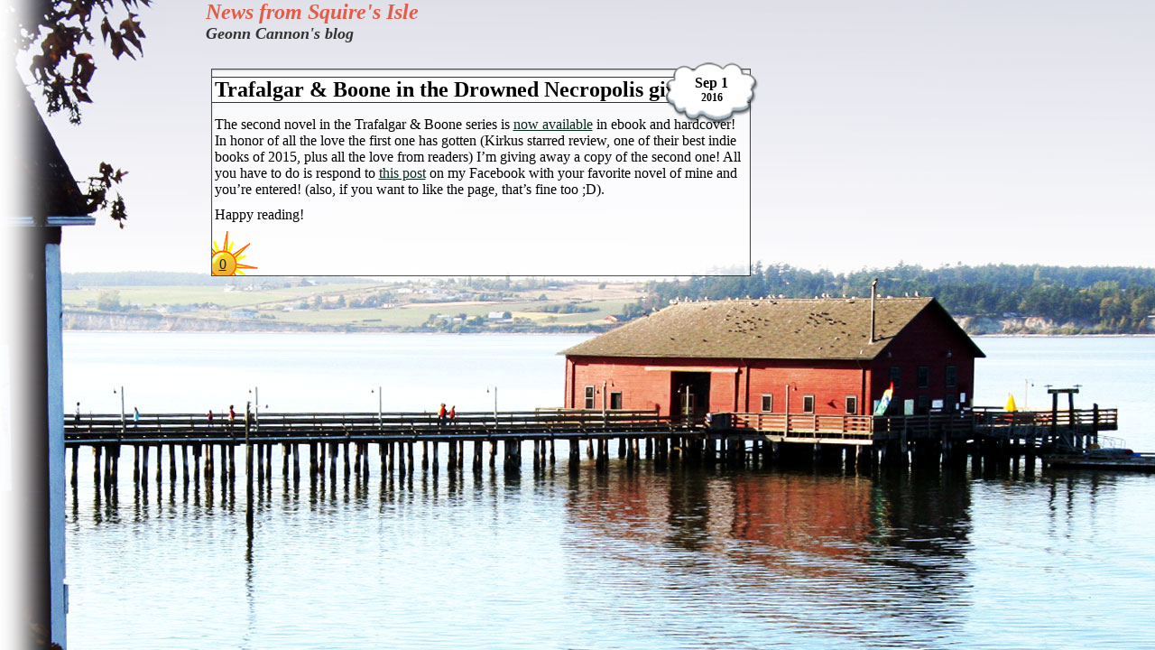

--- FILE ---
content_type: text/html; charset=UTF-8
request_url: http://blog.geonncannon.com/trafalgar-boone-in-the-drowned-necropolis-giveaway/
body_size: 5651
content:
  <!DOCTYPE html PUBLIC 
    "-//W3C//DTD XHTML 1.0 Transitional//EN" 
	"http://www.w3.org/TR/xhtml1/DTD/xhtml1-transitional.dtd">
	
<html xmlns="http://www.w3.org/1999/xhtml">

<head profile="http://gmpg.org/xfn/11">
  <meta http-equiv="Content-Type" content="text/html; charset=UTF-8" />
  
    
    <meta name="description" content="The second novel in the Trafalgar &#038; Boone series is now available in ebook and hardcover! In honor of all the love the first one has gotten (Kirkus starred review, one of their best indie books of 2015, plus all the love from readers) I&#8217;m giving away a copy of the second one! All you [&#8230;]" />
  <meta name="keywords" content="," />   
   
  <meta name="robots" content="index,follow" />
  <title>  Trafalgar &#038; Boone in the Drowned Necropolis giveaway! :: News from Squire&#039;s Isle</title>

  <link rel="stylesheet" href="http://blog.geonncannon.com/wp-content/themes/openair/style.css" type="text/css" media="screen" />
  <link rel="alternate" type="application/rss+xml" title="RSS 2.0" href="http://blog.geonncannon.com/feed/" />
  <link rel="alternate" type="text/xml" title="RSS .92" href="http://blog.geonncannon.com/feed/rss/" />
  <link rel="alternate" type="application/atom+xml" title="Atom 0.3" href="http://blog.geonncannon.com/feed/atom/" />
  <link rel="pingback" href="http://blog.geonncannon.com/xmlrpc.php" />
  
  	<link rel='archives' title='July 2018' href='http://blog.geonncannon.com/2018/07/' />
	<link rel='archives' title='June 2018' href='http://blog.geonncannon.com/2018/06/' />
	<link rel='archives' title='June 2017' href='http://blog.geonncannon.com/2017/06/' />
	<link rel='archives' title='March 2017' href='http://blog.geonncannon.com/2017/03/' />
	<link rel='archives' title='January 2017' href='http://blog.geonncannon.com/2017/01/' />
	<link rel='archives' title='December 2016' href='http://blog.geonncannon.com/2016/12/' />
	<link rel='archives' title='November 2016' href='http://blog.geonncannon.com/2016/11/' />
	<link rel='archives' title='October 2016' href='http://blog.geonncannon.com/2016/10/' />
	<link rel='archives' title='September 2016' href='http://blog.geonncannon.com/2016/09/' />
	<link rel='archives' title='August 2016' href='http://blog.geonncannon.com/2016/08/' />
	<link rel='archives' title='July 2016' href='http://blog.geonncannon.com/2016/07/' />
	<link rel='archives' title='June 2016' href='http://blog.geonncannon.com/2016/06/' />
	<link rel='archives' title='March 2016' href='http://blog.geonncannon.com/2016/03/' />
	<link rel='archives' title='January 2016' href='http://blog.geonncannon.com/2016/01/' />
	<link rel='archives' title='December 2015' href='http://blog.geonncannon.com/2015/12/' />
	<link rel='archives' title='October 2015' href='http://blog.geonncannon.com/2015/10/' />
	<link rel='archives' title='September 2015' href='http://blog.geonncannon.com/2015/09/' />
	<link rel='archives' title='August 2015' href='http://blog.geonncannon.com/2015/08/' />
	<link rel='archives' title='July 2015' href='http://blog.geonncannon.com/2015/07/' />
	<link rel='archives' title='April 2015' href='http://blog.geonncannon.com/2015/04/' />
	<link rel='archives' title='March 2015' href='http://blog.geonncannon.com/2015/03/' />
	<link rel='archives' title='February 2015' href='http://blog.geonncannon.com/2015/02/' />
	<link rel='archives' title='January 2015' href='http://blog.geonncannon.com/2015/01/' />
	<link rel='archives' title='December 2014' href='http://blog.geonncannon.com/2014/12/' />
	<link rel='archives' title='November 2014' href='http://blog.geonncannon.com/2014/11/' />
	<link rel='archives' title='October 2014' href='http://blog.geonncannon.com/2014/10/' />
	<link rel='archives' title='September 2014' href='http://blog.geonncannon.com/2014/09/' />
	<link rel='archives' title='August 2014' href='http://blog.geonncannon.com/2014/08/' />
	<link rel='archives' title='July 2014' href='http://blog.geonncannon.com/2014/07/' />
	<link rel='archives' title='April 2014' href='http://blog.geonncannon.com/2014/04/' />
	<link rel='archives' title='March 2014' href='http://blog.geonncannon.com/2014/03/' />
	<link rel='archives' title='January 2014' href='http://blog.geonncannon.com/2014/01/' />
	<link rel='archives' title='December 2013' href='http://blog.geonncannon.com/2013/12/' />
	<link rel='archives' title='September 2013' href='http://blog.geonncannon.com/2013/09/' />
	<link rel='archives' title='August 2013' href='http://blog.geonncannon.com/2013/08/' />
	<link rel='archives' title='July 2013' href='http://blog.geonncannon.com/2013/07/' />
	<link rel='archives' title='May 2013' href='http://blog.geonncannon.com/2013/05/' />
	<link rel='archives' title='April 2013' href='http://blog.geonncannon.com/2013/04/' />
	<link rel='archives' title='March 2013' href='http://blog.geonncannon.com/2013/03/' />
	<link rel='archives' title='February 2013' href='http://blog.geonncannon.com/2013/02/' />
	<link rel='archives' title='January 2013' href='http://blog.geonncannon.com/2013/01/' />
	<link rel='archives' title='December 2012' href='http://blog.geonncannon.com/2012/12/' />
	<link rel='archives' title='November 2012' href='http://blog.geonncannon.com/2012/11/' />
	<link rel='archives' title='September 2012' href='http://blog.geonncannon.com/2012/09/' />
	<link rel='archives' title='July 2012' href='http://blog.geonncannon.com/2012/07/' />
	<link rel='archives' title='June 2012' href='http://blog.geonncannon.com/2012/06/' />
	<link rel='archives' title='September 2011' href='http://blog.geonncannon.com/2011/09/' />
	<link rel='archives' title='August 2011' href='http://blog.geonncannon.com/2011/08/' />
	<link rel='archives' title='April 2011' href='http://blog.geonncannon.com/2011/04/' />
	<link rel='archives' title='January 2011' href='http://blog.geonncannon.com/2011/01/' />
	<link rel='archives' title='December 2010' href='http://blog.geonncannon.com/2010/12/' />
	<link rel='archives' title='November 2010' href='http://blog.geonncannon.com/2010/11/' />
	<link rel='archives' title='September 2010' href='http://blog.geonncannon.com/2010/09/' />
	<link rel='archives' title='August 2010' href='http://blog.geonncannon.com/2010/08/' />
	<link rel='archives' title='June 2010' href='http://blog.geonncannon.com/2010/06/' />
	<link rel='archives' title='April 2010' href='http://blog.geonncannon.com/2010/04/' />
	<link rel='archives' title='March 2010' href='http://blog.geonncannon.com/2010/03/' />
	<link rel='archives' title='February 2010' href='http://blog.geonncannon.com/2010/02/' />
	<link rel='archives' title='December 2009' href='http://blog.geonncannon.com/2009/12/' />
	<link rel='archives' title='October 2009' href='http://blog.geonncannon.com/2009/10/' />
	<link rel='archives' title='September 2009' href='http://blog.geonncannon.com/2009/09/' />
	<link rel='archives' title='August 2009' href='http://blog.geonncannon.com/2009/08/' />
	<link rel='archives' title='July 2009' href='http://blog.geonncannon.com/2009/07/' />
	<link rel='archives' title='June 2009' href='http://blog.geonncannon.com/2009/06/' />
	<link rel='archives' title='May 2009' href='http://blog.geonncannon.com/2009/05/' />
	<link rel='archives' title='April 2009' href='http://blog.geonncannon.com/2009/04/' />
	<link rel='archives' title='March 2009' href='http://blog.geonncannon.com/2009/03/' />
	<link rel='archives' title='February 2009' href='http://blog.geonncannon.com/2009/02/' />
	<link rel='archives' title='January 2009' href='http://blog.geonncannon.com/2009/01/' />
	<link rel='archives' title='December 2008' href='http://blog.geonncannon.com/2008/12/' />
	<link rel='archives' title='November 2008' href='http://blog.geonncannon.com/2008/11/' />
	<link rel='archives' title='October 2008' href='http://blog.geonncannon.com/2008/10/' />
	<link rel='archives' title='September 2008' href='http://blog.geonncannon.com/2008/09/' />
	<link rel='archives' title='August 2008' href='http://blog.geonncannon.com/2008/08/' />
	<link rel='archives' title='July 2008' href='http://blog.geonncannon.com/2008/07/' />
	<link rel='archives' title='June 2008' href='http://blog.geonncannon.com/2008/06/' />
	<link rel='archives' title='April 2008' href='http://blog.geonncannon.com/2008/04/' />
	<link rel='archives' title='March 2008' href='http://blog.geonncannon.com/2008/03/' />
	<link rel='archives' title='February 2008' href='http://blog.geonncannon.com/2008/02/' />
	<link rel='archives' title='January 2008' href='http://blog.geonncannon.com/2008/01/' />
	<link rel='archives' title='December 2007' href='http://blog.geonncannon.com/2007/12/' />
	<link rel='archives' title='November 2007' href='http://blog.geonncannon.com/2007/11/' />
	<link rel='archives' title='September 2007' href='http://blog.geonncannon.com/2007/09/' />
	<link rel='archives' title='August 2007' href='http://blog.geonncannon.com/2007/08/' />
      <meta name='robots' content='max-image-preview:large' />
<link rel="alternate" type="application/rss+xml" title="News from Squire&#039;s Isle &raquo; Trafalgar &#038; Boone in the Drowned Necropolis giveaway! Comments Feed" href="http://blog.geonncannon.com/trafalgar-boone-in-the-drowned-necropolis-giveaway/feed/" />
		<!-- This site uses the Google Analytics by MonsterInsights plugin v8.10.1 - Using Analytics tracking - https://www.monsterinsights.com/ -->
		<!-- Note: MonsterInsights is not currently configured on this site. The site owner needs to authenticate with Google Analytics in the MonsterInsights settings panel. -->
					<!-- No UA code set -->
				<!-- / Google Analytics by MonsterInsights -->
		<script type="text/javascript">
window._wpemojiSettings = {"baseUrl":"https:\/\/s.w.org\/images\/core\/emoji\/14.0.0\/72x72\/","ext":".png","svgUrl":"https:\/\/s.w.org\/images\/core\/emoji\/14.0.0\/svg\/","svgExt":".svg","source":{"concatemoji":"http:\/\/blog.geonncannon.com\/wp-includes\/js\/wp-emoji-release.min.js?ver=6.1.9"}};
/*! This file is auto-generated */
!function(e,a,t){var n,r,o,i=a.createElement("canvas"),p=i.getContext&&i.getContext("2d");function s(e,t){var a=String.fromCharCode,e=(p.clearRect(0,0,i.width,i.height),p.fillText(a.apply(this,e),0,0),i.toDataURL());return p.clearRect(0,0,i.width,i.height),p.fillText(a.apply(this,t),0,0),e===i.toDataURL()}function c(e){var t=a.createElement("script");t.src=e,t.defer=t.type="text/javascript",a.getElementsByTagName("head")[0].appendChild(t)}for(o=Array("flag","emoji"),t.supports={everything:!0,everythingExceptFlag:!0},r=0;r<o.length;r++)t.supports[o[r]]=function(e){if(p&&p.fillText)switch(p.textBaseline="top",p.font="600 32px Arial",e){case"flag":return s([127987,65039,8205,9895,65039],[127987,65039,8203,9895,65039])?!1:!s([55356,56826,55356,56819],[55356,56826,8203,55356,56819])&&!s([55356,57332,56128,56423,56128,56418,56128,56421,56128,56430,56128,56423,56128,56447],[55356,57332,8203,56128,56423,8203,56128,56418,8203,56128,56421,8203,56128,56430,8203,56128,56423,8203,56128,56447]);case"emoji":return!s([129777,127995,8205,129778,127999],[129777,127995,8203,129778,127999])}return!1}(o[r]),t.supports.everything=t.supports.everything&&t.supports[o[r]],"flag"!==o[r]&&(t.supports.everythingExceptFlag=t.supports.everythingExceptFlag&&t.supports[o[r]]);t.supports.everythingExceptFlag=t.supports.everythingExceptFlag&&!t.supports.flag,t.DOMReady=!1,t.readyCallback=function(){t.DOMReady=!0},t.supports.everything||(n=function(){t.readyCallback()},a.addEventListener?(a.addEventListener("DOMContentLoaded",n,!1),e.addEventListener("load",n,!1)):(e.attachEvent("onload",n),a.attachEvent("onreadystatechange",function(){"complete"===a.readyState&&t.readyCallback()})),(e=t.source||{}).concatemoji?c(e.concatemoji):e.wpemoji&&e.twemoji&&(c(e.twemoji),c(e.wpemoji)))}(window,document,window._wpemojiSettings);
</script>
<style type="text/css">
img.wp-smiley,
img.emoji {
	display: inline !important;
	border: none !important;
	box-shadow: none !important;
	height: 1em !important;
	width: 1em !important;
	margin: 0 0.07em !important;
	vertical-align: -0.1em !important;
	background: none !important;
	padding: 0 !important;
}
</style>
	<link rel='stylesheet' id='wp-block-library-css' href='http://blog.geonncannon.com/wp-includes/css/dist/block-library/style.min.css?ver=6.1.9' type='text/css' media='all' />
<link rel='stylesheet' id='classic-theme-styles-css' href='http://blog.geonncannon.com/wp-includes/css/classic-themes.min.css?ver=1' type='text/css' media='all' />
<style id='global-styles-inline-css' type='text/css'>
body{--wp--preset--color--black: #000000;--wp--preset--color--cyan-bluish-gray: #abb8c3;--wp--preset--color--white: #ffffff;--wp--preset--color--pale-pink: #f78da7;--wp--preset--color--vivid-red: #cf2e2e;--wp--preset--color--luminous-vivid-orange: #ff6900;--wp--preset--color--luminous-vivid-amber: #fcb900;--wp--preset--color--light-green-cyan: #7bdcb5;--wp--preset--color--vivid-green-cyan: #00d084;--wp--preset--color--pale-cyan-blue: #8ed1fc;--wp--preset--color--vivid-cyan-blue: #0693e3;--wp--preset--color--vivid-purple: #9b51e0;--wp--preset--gradient--vivid-cyan-blue-to-vivid-purple: linear-gradient(135deg,rgba(6,147,227,1) 0%,rgb(155,81,224) 100%);--wp--preset--gradient--light-green-cyan-to-vivid-green-cyan: linear-gradient(135deg,rgb(122,220,180) 0%,rgb(0,208,130) 100%);--wp--preset--gradient--luminous-vivid-amber-to-luminous-vivid-orange: linear-gradient(135deg,rgba(252,185,0,1) 0%,rgba(255,105,0,1) 100%);--wp--preset--gradient--luminous-vivid-orange-to-vivid-red: linear-gradient(135deg,rgba(255,105,0,1) 0%,rgb(207,46,46) 100%);--wp--preset--gradient--very-light-gray-to-cyan-bluish-gray: linear-gradient(135deg,rgb(238,238,238) 0%,rgb(169,184,195) 100%);--wp--preset--gradient--cool-to-warm-spectrum: linear-gradient(135deg,rgb(74,234,220) 0%,rgb(151,120,209) 20%,rgb(207,42,186) 40%,rgb(238,44,130) 60%,rgb(251,105,98) 80%,rgb(254,248,76) 100%);--wp--preset--gradient--blush-light-purple: linear-gradient(135deg,rgb(255,206,236) 0%,rgb(152,150,240) 100%);--wp--preset--gradient--blush-bordeaux: linear-gradient(135deg,rgb(254,205,165) 0%,rgb(254,45,45) 50%,rgb(107,0,62) 100%);--wp--preset--gradient--luminous-dusk: linear-gradient(135deg,rgb(255,203,112) 0%,rgb(199,81,192) 50%,rgb(65,88,208) 100%);--wp--preset--gradient--pale-ocean: linear-gradient(135deg,rgb(255,245,203) 0%,rgb(182,227,212) 50%,rgb(51,167,181) 100%);--wp--preset--gradient--electric-grass: linear-gradient(135deg,rgb(202,248,128) 0%,rgb(113,206,126) 100%);--wp--preset--gradient--midnight: linear-gradient(135deg,rgb(2,3,129) 0%,rgb(40,116,252) 100%);--wp--preset--duotone--dark-grayscale: url('#wp-duotone-dark-grayscale');--wp--preset--duotone--grayscale: url('#wp-duotone-grayscale');--wp--preset--duotone--purple-yellow: url('#wp-duotone-purple-yellow');--wp--preset--duotone--blue-red: url('#wp-duotone-blue-red');--wp--preset--duotone--midnight: url('#wp-duotone-midnight');--wp--preset--duotone--magenta-yellow: url('#wp-duotone-magenta-yellow');--wp--preset--duotone--purple-green: url('#wp-duotone-purple-green');--wp--preset--duotone--blue-orange: url('#wp-duotone-blue-orange');--wp--preset--font-size--small: 13px;--wp--preset--font-size--medium: 20px;--wp--preset--font-size--large: 36px;--wp--preset--font-size--x-large: 42px;--wp--preset--spacing--20: 0.44rem;--wp--preset--spacing--30: 0.67rem;--wp--preset--spacing--40: 1rem;--wp--preset--spacing--50: 1.5rem;--wp--preset--spacing--60: 2.25rem;--wp--preset--spacing--70: 3.38rem;--wp--preset--spacing--80: 5.06rem;}:where(.is-layout-flex){gap: 0.5em;}body .is-layout-flow > .alignleft{float: left;margin-inline-start: 0;margin-inline-end: 2em;}body .is-layout-flow > .alignright{float: right;margin-inline-start: 2em;margin-inline-end: 0;}body .is-layout-flow > .aligncenter{margin-left: auto !important;margin-right: auto !important;}body .is-layout-constrained > .alignleft{float: left;margin-inline-start: 0;margin-inline-end: 2em;}body .is-layout-constrained > .alignright{float: right;margin-inline-start: 2em;margin-inline-end: 0;}body .is-layout-constrained > .aligncenter{margin-left: auto !important;margin-right: auto !important;}body .is-layout-constrained > :where(:not(.alignleft):not(.alignright):not(.alignfull)){max-width: var(--wp--style--global--content-size);margin-left: auto !important;margin-right: auto !important;}body .is-layout-constrained > .alignwide{max-width: var(--wp--style--global--wide-size);}body .is-layout-flex{display: flex;}body .is-layout-flex{flex-wrap: wrap;align-items: center;}body .is-layout-flex > *{margin: 0;}:where(.wp-block-columns.is-layout-flex){gap: 2em;}.has-black-color{color: var(--wp--preset--color--black) !important;}.has-cyan-bluish-gray-color{color: var(--wp--preset--color--cyan-bluish-gray) !important;}.has-white-color{color: var(--wp--preset--color--white) !important;}.has-pale-pink-color{color: var(--wp--preset--color--pale-pink) !important;}.has-vivid-red-color{color: var(--wp--preset--color--vivid-red) !important;}.has-luminous-vivid-orange-color{color: var(--wp--preset--color--luminous-vivid-orange) !important;}.has-luminous-vivid-amber-color{color: var(--wp--preset--color--luminous-vivid-amber) !important;}.has-light-green-cyan-color{color: var(--wp--preset--color--light-green-cyan) !important;}.has-vivid-green-cyan-color{color: var(--wp--preset--color--vivid-green-cyan) !important;}.has-pale-cyan-blue-color{color: var(--wp--preset--color--pale-cyan-blue) !important;}.has-vivid-cyan-blue-color{color: var(--wp--preset--color--vivid-cyan-blue) !important;}.has-vivid-purple-color{color: var(--wp--preset--color--vivid-purple) !important;}.has-black-background-color{background-color: var(--wp--preset--color--black) !important;}.has-cyan-bluish-gray-background-color{background-color: var(--wp--preset--color--cyan-bluish-gray) !important;}.has-white-background-color{background-color: var(--wp--preset--color--white) !important;}.has-pale-pink-background-color{background-color: var(--wp--preset--color--pale-pink) !important;}.has-vivid-red-background-color{background-color: var(--wp--preset--color--vivid-red) !important;}.has-luminous-vivid-orange-background-color{background-color: var(--wp--preset--color--luminous-vivid-orange) !important;}.has-luminous-vivid-amber-background-color{background-color: var(--wp--preset--color--luminous-vivid-amber) !important;}.has-light-green-cyan-background-color{background-color: var(--wp--preset--color--light-green-cyan) !important;}.has-vivid-green-cyan-background-color{background-color: var(--wp--preset--color--vivid-green-cyan) !important;}.has-pale-cyan-blue-background-color{background-color: var(--wp--preset--color--pale-cyan-blue) !important;}.has-vivid-cyan-blue-background-color{background-color: var(--wp--preset--color--vivid-cyan-blue) !important;}.has-vivid-purple-background-color{background-color: var(--wp--preset--color--vivid-purple) !important;}.has-black-border-color{border-color: var(--wp--preset--color--black) !important;}.has-cyan-bluish-gray-border-color{border-color: var(--wp--preset--color--cyan-bluish-gray) !important;}.has-white-border-color{border-color: var(--wp--preset--color--white) !important;}.has-pale-pink-border-color{border-color: var(--wp--preset--color--pale-pink) !important;}.has-vivid-red-border-color{border-color: var(--wp--preset--color--vivid-red) !important;}.has-luminous-vivid-orange-border-color{border-color: var(--wp--preset--color--luminous-vivid-orange) !important;}.has-luminous-vivid-amber-border-color{border-color: var(--wp--preset--color--luminous-vivid-amber) !important;}.has-light-green-cyan-border-color{border-color: var(--wp--preset--color--light-green-cyan) !important;}.has-vivid-green-cyan-border-color{border-color: var(--wp--preset--color--vivid-green-cyan) !important;}.has-pale-cyan-blue-border-color{border-color: var(--wp--preset--color--pale-cyan-blue) !important;}.has-vivid-cyan-blue-border-color{border-color: var(--wp--preset--color--vivid-cyan-blue) !important;}.has-vivid-purple-border-color{border-color: var(--wp--preset--color--vivid-purple) !important;}.has-vivid-cyan-blue-to-vivid-purple-gradient-background{background: var(--wp--preset--gradient--vivid-cyan-blue-to-vivid-purple) !important;}.has-light-green-cyan-to-vivid-green-cyan-gradient-background{background: var(--wp--preset--gradient--light-green-cyan-to-vivid-green-cyan) !important;}.has-luminous-vivid-amber-to-luminous-vivid-orange-gradient-background{background: var(--wp--preset--gradient--luminous-vivid-amber-to-luminous-vivid-orange) !important;}.has-luminous-vivid-orange-to-vivid-red-gradient-background{background: var(--wp--preset--gradient--luminous-vivid-orange-to-vivid-red) !important;}.has-very-light-gray-to-cyan-bluish-gray-gradient-background{background: var(--wp--preset--gradient--very-light-gray-to-cyan-bluish-gray) !important;}.has-cool-to-warm-spectrum-gradient-background{background: var(--wp--preset--gradient--cool-to-warm-spectrum) !important;}.has-blush-light-purple-gradient-background{background: var(--wp--preset--gradient--blush-light-purple) !important;}.has-blush-bordeaux-gradient-background{background: var(--wp--preset--gradient--blush-bordeaux) !important;}.has-luminous-dusk-gradient-background{background: var(--wp--preset--gradient--luminous-dusk) !important;}.has-pale-ocean-gradient-background{background: var(--wp--preset--gradient--pale-ocean) !important;}.has-electric-grass-gradient-background{background: var(--wp--preset--gradient--electric-grass) !important;}.has-midnight-gradient-background{background: var(--wp--preset--gradient--midnight) !important;}.has-small-font-size{font-size: var(--wp--preset--font-size--small) !important;}.has-medium-font-size{font-size: var(--wp--preset--font-size--medium) !important;}.has-large-font-size{font-size: var(--wp--preset--font-size--large) !important;}.has-x-large-font-size{font-size: var(--wp--preset--font-size--x-large) !important;}
.wp-block-navigation a:where(:not(.wp-element-button)){color: inherit;}
:where(.wp-block-columns.is-layout-flex){gap: 2em;}
.wp-block-pullquote{font-size: 1.5em;line-height: 1.6;}
</style>
<link rel='stylesheet' id='rotatingtweets-css' href='http://blog.geonncannon.com/wp-content/plugins/rotatingtweets/css/style.css?ver=6.1.9' type='text/css' media='all' />
<script type='text/javascript' src='http://blog.geonncannon.com/wp-includes/js/jquery/jquery.min.js?ver=3.6.1' id='jquery-core-js'></script>
<script type='text/javascript' src='http://blog.geonncannon.com/wp-includes/js/jquery/jquery-migrate.min.js?ver=3.3.2' id='jquery-migrate-js'></script>
<script type='text/javascript' src='http://blog.geonncannon.com/wp-content/plugins/rotatingtweets/js/jquery.cycle.all.min.js?ver=6.1.9' id='jquery-cycle-js'></script>
<script type='text/javascript' src='http://blog.geonncannon.com/wp-content/plugins/rotatingtweets/js/rotating_tweet.js?ver=1.9.10' id='rotating_tweet-js'></script>
<link rel="https://api.w.org/" href="http://blog.geonncannon.com/wp-json/" /><link rel="alternate" type="application/json" href="http://blog.geonncannon.com/wp-json/wp/v2/posts/604" /><link rel="EditURI" type="application/rsd+xml" title="RSD" href="http://blog.geonncannon.com/xmlrpc.php?rsd" />
<link rel="wlwmanifest" type="application/wlwmanifest+xml" href="http://blog.geonncannon.com/wp-includes/wlwmanifest.xml" />
<link rel="canonical" href="http://blog.geonncannon.com/trafalgar-boone-in-the-drowned-necropolis-giveaway/" />
<link rel='shortlink' href='http://blog.geonncannon.com/?p=604' />
<link rel="alternate" type="application/json+oembed" href="http://blog.geonncannon.com/wp-json/oembed/1.0/embed?url=http%3A%2F%2Fblog.geonncannon.com%2Ftrafalgar-boone-in-the-drowned-necropolis-giveaway%2F" />
<link rel="alternate" type="text/xml+oembed" href="http://blog.geonncannon.com/wp-json/oembed/1.0/embed?url=http%3A%2F%2Fblog.geonncannon.com%2Ftrafalgar-boone-in-the-drowned-necropolis-giveaway%2F&#038;format=xml" />
<style type="text/css">.recentcomments a{display:inline !important;padding:0 !important;margin:0 !important;}</style></head>

<body class="right">

  <div id="wrap">
    <div id="header">
	  <div id="text">
	    <h1><a href="http://blog.geonncannon.com" title="News from Squire&#039;s Isle">News from Squire&#039;s Isle</a></h1>
		<h2 class="description" id="tagline">Geonn Cannon&#039;s blog</h2>
	  </div>
    </div>
	
    <div id="middle">
      <!--
        Sidebar Two
        
        Three columns; column positions set to left, or center;
        //-->
	        
      
      <!--
        Sidebar One;
        
        Three columns; column position set to left, or center;
        //-->
            
      
      <!--
        Content;
        //-->
	  <div id="top_content" class="content">
	  		<!--
	      Be sure to keep the id, so we can discount this post later on
		  //-->
			        			<div class="post-604 post type-post status-publish format-standard hentry category-news category-trafalgar-boone">
						  <div class="post-top"></div>
			  
			  <!--
			    The main content of the page; then the additional links for tagging
				-->
			  <div class="post-content">
				<div class="post-title">
				  				  <h2>Trafalgar &#038; Boone in the Drowned Necropolis giveaway!</h2>
				  				  
				  <div class="post-date">
				    <p>

					  <span class="month">Sep&nbsp;1</span><br />
					  <span class="date">2016</span>
                      
					</p>
				  </div> <!-- end .post-date //-->
				</div> <!-- end .post-title //-->
				
				<div class="post-main">
		          <rdf:RDF xmlns:rdf="http://www.w3.org/1999/02/22-rdf-syntax-ns#"
			xmlns:dc="http://purl.org/dc/elements/1.1/"
			xmlns:trackback="http://madskills.com/public/xml/rss/module/trackback/">
		<rdf:Description rdf:about="http://blog.geonncannon.com/trafalgar-boone-in-the-drowned-necropolis-giveaway/"
    dc:identifier="http://blog.geonncannon.com/trafalgar-boone-in-the-drowned-necropolis-giveaway/"
    dc:title="Trafalgar &#038; Boone in the Drowned Necropolis giveaway!"
    trackback:ping="http://blog.geonncannon.com/trafalgar-boone-in-the-drowned-necropolis-giveaway/trackback/" />
</rdf:RDF>		          <p>The second novel in the Trafalgar &#038; Boone series is <a href="http://astore.amazon.com/squsisl-20?_encoding=UTF8&#038;node=15">now available</a> in ebook and hardcover! In honor of all the love the first one has gotten (Kirkus starred review, one of their best indie books of 2015, plus all the love from readers) I&#8217;m giving away a copy of the second one! All you have to do is respond to <a href="https://www.facebook.com/GeonnCannon/posts/1031721476941070">this post</a> on my Facebook with your favorite novel of mine and you&#8217;re entered! (also, if you want to like the page, that&#8217;s fine too ;D).</p>
<p>Happy reading!</p>
				  
				  <p>
				    				  </p>
				  
				  <div class="spacer"><br /><br /></div>
				</div> <!-- end .post-main //-->
			  </div> <!-- end .post-content //-->
			  
			  <!--
			    The bottom of the post where comments, trackback, category and edit
				links are shown.
				-->
		      <div class="post-bottom">
			    <div class="post-comments">
				  <p>
			        <a href="http://blog.geonncannon.com/trafalgar-boone-in-the-drowned-necropolis-giveaway/#respond" rel="tag"
				      title="0 comments on 'Trafalgar &#038; Boone in the Drowned Necropolis giveaway!'.">
				    0				    </a>
				  </p>
				</div> <!-- end .post-comments //-->
				
				<div class="post-info">
		          <a href="

--- FILE ---
content_type: text/css
request_url: http://blog.geonncannon.com/wp-content/themes/openair/style.css
body_size: 3337
content:
/*  
Theme Name: OpenAir
Theme URI: http://www.theenglishguy.co.uk/openair-theme/
Description: An easy-to-use and tweak theme based on the blue sky background image. Two columns, widget-ready, gravatar-ready, and SEO friendly, brought to you by <a href="http://www.theenglishguy.co.uk/">The English Guy</a>.
Author: Richard Dows
Author URI: http://www.theenglishguy.co.uk/
Tags:	 two-columns, three-columns, blue, white, fixed-width, right-sidebar, left-sidebar, threaded-comments, theme-options
Version: 1.3.2
*/

* {
    margin:					0;
	padding:                0;
}

body, html {
	background-image:		url(images/bg.jpg);
	background-attachment:	fixed;
	background-repeat:		no-repeat;
	background-position:	middle right;
	background-color:		transparent;
	font-size:				100%;
	font-family:			Myriad, "Myriad Pro", Palatino, "Rotis Sans Serif", serif;
}



/*----------------------------- wrapper ------*/
#wrap {
  width: 825px;
  margin: 0 auto;
}
.col_left #wrap, .col_center #wrap, .col_right #wrap {
  width: 900px;
}



/*-------------------------- main divs -------*/
.content {
  width: 600px;
  float: left;
}
.col_left .content, .col_center .content, .col_right .content {
  width: 500px;
}
.left .content { /* two column, sidebar on left */
  float: right;
}

#header { 
  min-height: 75px;
  height: auto !important;
  height: 75px;
}
#header #text {
  font-family: Myriad, "Myriad Pro", Palatino, "Rotis Sans Serif", serif;
  font-style: italic;
colour: #E15C49
  margin: 10px 0 0 10px;
}

#header #text h1 a {
  font-size: 24px;
  font-style: italic;
  color: #E15C49;
}

#header #text h2 {
  font-size: 18px;
  font-style: italic;
  color: #333;
}

#middle { 
  margin: 0 5px 5px 5px;
}
.left #middle {
  margin: 0 25px 5px 0;
}

.sidebar {
  width: 175px;
  float: left;
  margin: 0 10px;
}
.sidebar + .sidebar {
  margin: 0 10px 0 0;
}
.left .sidebar { }

.sidebar .top, .sidebar .middle, .sidebar .bottom {
  margin: 0;
  padding: 0;
}
.sidebar .top, .sidebar .bottom {
  background-repeat: no-repeat;
}
.sidebar .top { 
  background-image: url(images/sidebar_top.png);
  height: 5px;
}
* html .sidebar .top {
  margin: 0 0 -15px 0;
}
.sidebar .middle { 
  background-image: url(images/sidebar_middle.png);
  background-repeat: repeat-y;
}
.sidebar .bottom { 
  background-image: url(images/sidebar_bottom.png);
  height: 4px;
  margin: 0 0 15px 0;
}
.sidebar .title {
  background-color: #fff;
  border-top: 1px solid #333;
  border-bottom: 1px solid #333;
  width: 173px;
  margin: 0 0 0 1px;
}
.sidebar .title h3 {
  color: #08281b;
  padding: 3px 0 3px 5px;
  font-size: 16px;
}
.sidebar ul {
  margin: 0 5px 0 20px;
  padding: 3px 0 5px 0;
}
.sidebar ul.work {
  margin-left: 20px;
  list-style-type: disc;
}
.sidebar ul ul {
  list-style-type: disc;
  margin: 0 5px 15px 20px;
}

.sidebar #searchform input#s {
  width: 153px;
  margin: 5px 10px;
  padding: 2px 1px;
}

.sidebar p#tagcloud {
  margin: 0 3px;
  text-align: center;
}



/*----------------------------- post ---------*/
.post { }
.post-top, .post-bottom {
    background-repeat:		no-repeat;
	background-color:		transparent;
}
.post-top {
    background-image:		url(images/tablet_top.png);
	height:					10px;
	max-height:				10px;
}
* html .post-top {
    background-image:		url(images/tablet_top.gif);
	margin:					0 0 -9px 0;
}
.col_three .post-top {
  background-image: url(images/tablet_top_small.png);
}
* html .col_three .post-top {
  background-image: url(images/tablet_top_small.gif);
}
.post-content {
    background-image:		url(images/tablet_middle.png);
	background-repeat:		repeat-y;
	font-size:				100%;
}
* html .post-content {
    background-image:		url(images/tablet_middle.gif);
}
.col_three .post-content {
  background-image: url(images/tablet_middle_small.png);
}
* html .col_three .post-content {
  background-image: url(images/tablet_middle_small.gif);
}
.post-bottom {
    background-image:		url(images/tablet_bottom.png);
	height:					10px;
	position:				relative;
}
* html .post-bottom {
    background-image:		url(images/tablet_bottom.gif);
}
.col_three .post-bottom {
  background-image: url(images/tablet_bottom_small.png);
}
* html .col_three .post-bottom {
  background-image: url(images/tablet_bottom_small.gif);
}
.post-content ul, .post-content dl, .post-content ol {
    padding:				5px 0 5px 25px;
}
.post-title {
    background-color:		#fff;
	border-top:				1px solid #333;
	border-bottom:			1px solid #333;
	margin:					0 2px;
	padding:                0 3px;
	position:				relative;
}
.post-date {
    background-color:		transparent;
	background-image:		url(images/cloud.png);
	background-repeat:		no-repeat;
	width:					108px;
	height:					75px;
	position:				absolute;
	top:					-20px;
	left:					500px;
	text-align:				center !important;
}
* html .post-date {
    background-image:		url(images/cloud.gif);
}
.col_three .post-date {
  left: 400px;
}
.post-date .month, .post-date .date {
	font-size:				12px;
	font-weight:			bold;
	color:					#000;
}
.post-date p {
	margin:					12px 0 0 0;
}
.post-date .month { 
	text-align:				center;
	font-size:				16px;
	padding:				0 0 5px 0;
}
.post-date .date { 
	text-align:				center;
	padding:                3px 0 0 0;
}
.post-main {
	padding:                10px 5px 0 5px;
}
.post-title h2, #commentsdiv h4 {
	font-size:				24px;
}

.post-comments {
    background-image:		url(images/sun.png);
	background-repeat:		no-repeat;
	width:					51px;
	height:					49px;
	position:				absolute;
	top:					-42px;
	left:					2px;
}
* html .post-comments {
    background-image:		url(images/sun.gif);
}
.post-comments p {
    margin:                 23px 0 0 8px;
}

.post-info {
    position:				absolute;
	left:					55px;
	top:					-17px;
}
.post-archive .post-info {
    text-align:				left;
}



/*-------------------------- comments --------*/
#commentsdiv {
	margin:					0;
}
.commentlist {
    margin:					10px 0 0 0;
}
.commentlist li.comment {
    display: 				block;
	padding:                5px 10px;
	margin:					5px 1px 1px 1px;
	border:					1px solid #000;
	background-image:		url(images/bg.png);
	background-position:	top left;
	background-repeat:		repeat;
}
.commentlist li.comment:after {
    content: 				".";
    display: 				block;
    clear: 					both;
    visibility: 			hidden;
    line-height: 			0;
    height: 				0;
}
html[xmlns] .commentlist li.comment {
    display:				block;
}
* html .commentlist li.comment {
    height: 				1%;
	background-image:		url(images/bg.gif);
}

.commentlist ul, .commentlist ol, .commentlist dl {
	padding:                0;
	margin:                 0 0 10px 20px;
}
.commentlist ul { 
    list-style-type:		disc;
}
.commentlist ol {
    list-style-type:		decimal;
}

.commentlist .children {
    margin:					20px 0 0 0;
	list-style:				none;
}

.comments-top, .comments-bottom {
    background-repeat:		no-repeat;
	background-color:		transparent;
}
.comments-top {
  background-image: url(images/tablet_top.png);
  height: 10px;
  max-height: 10px;
}
* html .comments-top {
  background-image: url(images/tablet_top.gif);
  margin: 0 0 -9px 0;
}
.col_three .comments-top {
  background-image: url(images/tablet_top_small.png);
}
* html .col_three .comments-top {
  background-image: url(images/tablet_top_small.gif);
}
.comments-middle {
  background-image: url(images/tablet_middle.png);
  background-repeat: repeat-y;
  font-size: 100%;
}
* html .comments-middle {
  background-image:	url(images/tablet_middle.gif);
}
.col_three .comments-middle {
  background-image: url(images/tablet_middle_small.png);
}
* html .col_three .comments-middle {
  background-image: url(images/tablet_middle_small.gif);
}
.comments-bottom {
  background-image: url(images/tablet_bottom.png);
  height: 10px;
  position: relative;
}
* html .comments-bottom {
  background-image: url(images/tablet_bottom.gif);
}
.col_three .comments-bottom {
  background-image: url(images/tablet_bottom_small.png);
}
* html .col_three .comments-bottom {
  background-image: url(images/tablet_bottom_small.gif);
}

.comments {
    position:				relative;
}
.comments-textarea { 
    margin:					0 10px 0 8px;
}
.comments-textarea textarea {
    width:					100%;
	margin:					10px 0 0 0;
}
.comments-title {
    background-color:		#fff;
	border:					1px solid #333;
	margin:					0 1px 0 1px;
}
.comments-title h3 {
    font-size:				18px !important;
	padding:                2px 0 2px 2px;
}
.comments-title h4 {
    font-size:				16px !important;
	padding:                2px 0 2px 2px;
}
.comment-author {
  float: right;
  clear: right;
  width: 75px;
  margin:	 0 5px 0 0;
  padding: 10px 0 10px 5px;
  border-left: 1px solid #333;
  font-size: 14px;
  text-align: center;
  min-height: 60px;
  height:	 auto !important;
}
* html .comment-author {
    width:					115px;
}
.avatar_left .comment-author {
  float: left;
  clear: left;
	border-right: 1px solid #333;
	border-left: none !important;
	padding: 10px 10px 5px 0;
}
.comment-author img {
    margin: 0 auto;
	padding: 5px;
	clear: both;
	border: 1px solid #ddd;
}
.comment-author img[width="32"] {
  margin: 0 21px;
}
.comment-author cite {
  font-size: 13px;
}
.avatar_left .comment-meta + * {
  margin-left: 91px;
}

.comments-content {
    padding:                5px 10px;
}
.comments-inputs {
    margin:					0 0 10px 10px;
}
.comments-inputs label {
    float:					left;
    width:					100px;
}
.comments-inputs input {
    margin:					0 0 3px 0;
}
.comments-middle .buttons {
    text-align:				right;
}
.comments-middle .buttons input {
    margin:					0 10px 0 0;
	border:					1px solid #333;
	font-family:			Myriad, "Myriad Pro", Palatino, "Rotis Sans Serif", serif;
	font-size:				16px;
	font-weight:			bold;
}
.comments-middle .buttons input:hover {
    color:					#548cbd;
}
.comments .inputs {
    padding:                0 10px;
}

.comments p {
    padding:                0 0 10px 0;
}



/*---------------------------- footer --------*/
#footer { 
  background-color: transparent;
  color: #000;
  width: 800px;
}
.col_three #footer {
  width: 900px;
}

#footer .top, #footer .bottom {
  background-repeat: no-repeat;
  height: 5px;
  max-height: 5px;
}
#footer .top {
  background-image: url(images/footer_top.png);
}
* html #footer .top {
  margin: 0 0 -15px 0;
}
.col_three #footer .top {
  background-image: url(images/footer_top_large.png);
}
#footer .middle {
  background-image:	url(images/footer_middle.png);
}
.col_three #footer .middle {
  background-image: url(images/footer_middle_large.png);
}
#footer .bottom {
  background-image: url(images/footer_bottom.png);
}
.col_three #footer .bottom {
  background-image: url(images/footer_bottom_large.png);
}
#footer .block {
  float: left;
  width: 250px;
  margin: 0 0 0 15px;
}
* html #footer .block {
  width: 240px;
}
.col_three #footer .block {
  width: 280px;
}
* html #footer .block {
  width: 270px;
}

#footer h3 {
  color: #08281b;
  padding: 3px 0 3px 5px;
  font-size: 16px;
}
#footer ul {
  list-style-type: disc;
  margin: 0 0 0 25px;
}




/*-------------------------- calendar --------*/
/* wp-calendar refers to the table itself     */
#wp-calendar {
  margin:	 0 auto;
  width: 150px !important;
}
#wp-calendar caption {
  display: none;
}
#wp-calendar thead tr { }
#wp-calendar thead tr th {
    text-align:				left;
} 
#wp-calendar tbody tr { }
#wp-calendar tfoot tr { }
#wp-calendar tbody td { 
  min-height: 35px;
  height: 35px;
  background-color: #fff;
  border-right: 1px solid #ccc;
  border-bottom: 1px solid #ccc;
  margin:	 0 5px 5px 0;
  padding: 2px;
  vertical-align: top;
}
#wp-calendar tbody td:hover {
    background-color:		#8aacd2;
}
#wp-calendar tbody td#today {
    background-color:		#d8dfef;
}
#wp-calendar tbody td#today:hover {
    background-color:		#ddd;
}

#wp-calendar tbody a {
    color:					#3e483d;
	font-weight:			bold;
}
#wp-calendar tbody a:hover {
    color:					#000;
}
#wp-calendar tfoot a {
    color:					#000;
	font-size:				18px;
	text-decoration:		none;
}
#wp-calendar tfoot a:hover {
    color:					#399;
}


/*----------------------------- links --------*/
a {
    color:					#08281b;
}
a:visited {
    color:					#3e483d;
}
a:hover {
    color:					#548cbd;
}
h1 a, h1 a:visited {
    color:					#fff;
	text-decoration:		none;
}
h1 a:hover { 
    color:					#eee;
}
h2 a {
    color:					#000;
	text-decoration:		none;
}
h2 a:visited {
    color:					#111;
}
h2 a:hover {
    color:					#c00;
}

.post-content a, .post-info a, #sidebar a, #footer a {
    border:					0;
	color:					#08281b;
}
.post-content a:visited, .post-info a:visited, #sidebar a:visited, #footer a:visited {
    color:					#3e483d;
}
.post-content a:hover, .post-info a:hover, #sidebar a:hover, #footer a:hover {
    color:					#548cbd;
}



/*----------------------------- misc ---------*/
.spacer {
    clear:					both;
}
.justify {
    text-align:				justify;
}
.centered {
    text-align:				center;
}
.navigation {
    text-align:				center;
}
.small {
    font-size:				87%;
}
.uppercase {
    text-transform:			uppercase;
}
.align-left {
    margin:					0 0 0 10px;
	float:					left;
}
.align-right {
    margin:					0 10px 0 0;
	float:					right;
}
img {
    border:					0;
}
.post p {
    padding:                5px 0;
}
blockquote {
    background-color:		#6cf;
	border:					1px solid #222;
	margin:					5px 25px;
	padding:                2px 5px 5px 5px;
}
.comments blockquote {
    margin:					5px 25px 0 25px;
}
blockquote ul, blockquote ol, blockquote dl {
    margin:					0 0 0 15px;
}

h2 {
    font-size:				12px;
}


.clearfix:after {
    content: 				".";
    display: 				block;
    clear: 					both;
    visibility: 			hidden;
    line-height: 			0;
    height: 				0;
}

.clearfix {
    display: 				inline-block;
}

html[xmlns] .clearfix {
    display: 				block;
}

* html .clearfix {
    height: 				1%;
}


.aligncenter,
div.aligncenter {
   display: block;
   margin-left: auto;
   margin-right: auto;
}

.alignleft {
   float: left;
}

.alignright {
   float: right;
}
img.alignright {
    float: right !important; 
	margin:0 0 0 5px !important;
}

.wp-caption {
   border: 1px solid #ddd;
   text-align: center;
   background-color: #f3f3f3;
   padding-top: 4px;
   margin: 10px;
   /* optional rounded corners for browsers that support it */
   border-radius: 3px;
}

.wp-caption img {
   margin: 0;
   padding: 0;
   border: 0 none;
}

.wp-caption p.wp-caption-text {
   font-size: 11px;
   line-height: 17px;
   padding: 0 4px 5px;
   margin: 0;
}

